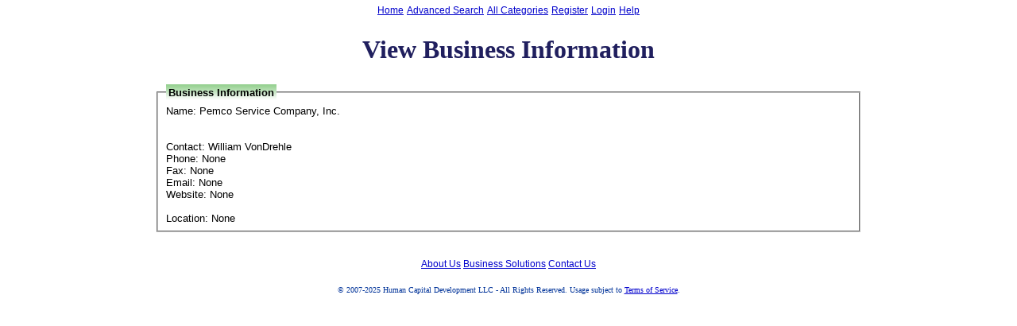

--- FILE ---
content_type: text/html; charset=UTF-8
request_url: https://www.eprismsoft.com/business/show?seq=262
body_size: 1517
content:
<!DOCTYPE html PUBLIC "-//W3C//DTD XHTML 1.0 Strict//EN" "http://www.w3.org/TR/xhtml1/DTD/xhtml1-strict.dtd"><html xmlns="http://www.w3.org/1999/xhtml" lang="en">
<head>
<meta http-equiv="Content-Type" content="text/html; charset=utf-8" /><title>ePrismSoft.com</title><link href="/images/favicon.ico" rel="icon" type="image/vnd.microsoft.icon" />
<link href="/images/favicon.ico" rel="shortcut icon" type="image/vnd.microsoft.icon" />
<link href="/css/solid.css" media="screen" rel="stylesheet" type="text/css" />
<link href="/css/fontawesome.css" media="screen" rel="stylesheet" type="text/css" />
<link href="/css/main.css" media="all" rel="stylesheet" type="text/css" /><script type="text/javascript" src="/js/MooTools-All-1.6.0.js"></script>
<script type="text/javascript" src="/js/jquery-3.7.1.js"></script>
<script type="text/javascript" src="/js/Menu.js"></script><script type="text/javascript">

  var _gaq = _gaq || [];
  _gaq.push(['_setAccount', 'UA-35551452-1']);
  _gaq.push(['_trackPageview']);

  (function() {
    var ga = document.createElement('script'); ga.type = 'text/javascript'; ga.async = true;
    ga.src = ('https:' == document.location.protocol ? 'https://ssl' : 'http://www') + '.google-analytics.com/ga.js';
    var s = document.getElementsByTagName('script')[0]; s.parentNode.insertBefore(ga, s);
  })();

</script>
</head>
<body>
<div id="load_ind"><div id="load_ind_content"></div></div>
<span class="copyrt printonly" style="font-size:8pt;margin-left:1em;float:left;">Powered by ePrismSoft</span>
<span class="copyrt printonly" style="font-size:8pt;margin-right:1em;float:right;">Generated January 16th 2026 02:25:50 AM CST</span>
<input type="hidden" id="API-SERVER-URL" value="https://api.eprismsoft.com" /><table class="headmenu">
 <tr class="headmenu">
 <td class="headmenu">
 <a class="headmenu" href="/index">Home</a>
 </td>
     <td class="headmenu">
   <a href="/business/advanced-search">Advanced Search</a>   
  </td>
  <td class="headmenu">
   <a href="/business/categories">All Categories</a>   
  </td>
  <td class="headmenu" onmouseover="showmenu('menu4')" onmouseout="hidemenu('menu4')"><a href="#">Register</a>
  	<table class="menu" id="menu4">
   		<tr><td class="menu"><a href="/business/register">New Business</a></td></tr>
   		<tr><td class="menu"><a href="/business/register">New Certification</a></td></tr>
   		<tr><td class="menu"><a href="/resident/register">New Worker</a></td></tr>
       </table>
  </td>
      <td class="headmenu"><a href="/index/login">Login</a></td>
    <td class="headmenu"><a href="#" onclick="javascript:window.open('/nlhelp/how_to_log_on_to_eprismsoft.htm');">Help</a></td>
   </tr>
</table>
<div class="dflclass" style="text-align: center;">
<h1>View Business Information</h1>
<table class="sftable" style="width:70%;border-spacing:1px;">
<tr><td class="content_lf" style="padding:2px">
<fieldset>
<legend>Business Information</legend>
Name: Pemco Service Company, Inc.<br/>
<br/><br/>
Contact: William VonDrehle<br/>
Phone: None<br/>
Fax: None<br/>
Email: None<br/>Website: None<br/><br/>Location: None</fieldset>
</td></tr>
</table>
<br/></div>
<div class="noprint">
<p class="nav" style="clear:both;"><a href="/index?tgt=6">About Us</a> <a href="/index?tgt=7">Business Solutions</a> <a href="/index?tgt=5">Contact Us</a></p>
<p class="nav">&nbsp;</p>
</div>
<p class="nav" style="clear:both;"><span class="copyrt">&copy; 2007-2025 Human Capital Development LLC - All Rights Reserved. Usage subject to <a href="/index?tgt=10">Terms of Service</a>.</span></p>
</body>
</html>